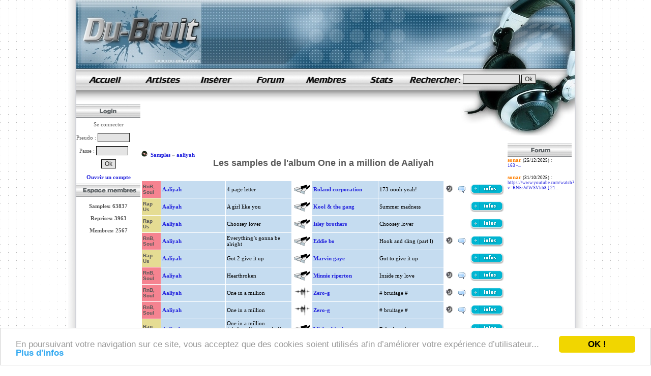

--- FILE ---
content_type: text/html; charset=ISO-8859-1
request_url: https://www.du-bruit.com/aaliyah-album-one-in-a-million.html
body_size: 5118
content:
<!DOCTYPE html PUBLIC "-//W3C//DTD XHTML 1.0 Transitional//EN" "http://www.w3.org/TR/xhtml1/DTD/xhtml1-transitional.dtd">
<html lang="fr">
<head>
<meta name="viewport" content="width=device-width, initial-scale=1.0" />
<meta name="HandheldFriendly" content="true" />

<title>Samples de l'album One in a million de Aaliyah</title>
<meta NAME="description" CONTENT="Retrouvez sur le site toutes les infos sur l'album One in a million de Aaliyah">
<meta name="webmaster" content="Leboss">
<LINK rel="stylesheet" type="text/css" href="/style.css">
<link rel="shortcut icon" href="/favicon_new.ico">
<script type="text/javascript">
    window.cookieconsent_options = {"message":"En poursuivant votre navigation sur ce site, vous acceptez que des cookies soient utilisés afin d’améliorer votre expérience d’utilisateur...","dismiss":"OK !","learnMore":"Plus d'infos","link":"/mentions-legales.html#cookies","theme":"light-bottom"};
</script>
<script type="text/javascript" src="//cdnjs.cloudflare.com/ajax/libs/cookieconsent2/1.0.9/cookieconsent.min.js"></script>
</head>
<body topmargin=0 background="/images/bg_fond.gif">
<div id="fb-root"></div>
<script>(function(d, s, id) {
  var js, fjs = d.getElementsByTagName(s)[0];
  if (d.getElementById(id)) return;
  js = d.createElement(s); js.id = id;
  js.src = "//connect.facebook.net/fr_FR/all.js#xfbml=1";
  fjs.parentNode.insertBefore(js, fjs);
}(document, 'script', 'facebook-jssdk'));</script>
<center>

<div id="tooltip" style="font-family:verdana ; font-size:10px ; background-color:#ffffff ; clip:rect(0px 250px 40px 0px) ; color:blue ;  position:absolute ; visibility:hidden ; width:250px"></div>
<table width=1012 cellspacing=0 cellpadding=0 border=0 height=100% align=center>
<tr>
<td width=16 background="/images/bg_left.gif"></td>
<td width=980 height=100% bgcolor=#ffffff>
<table  cellspacing=0 cellpadding=0 border=0 width=980 height=100%>
	<tr valign=top>
		<td colspan=3 height="135"><table border=0 cellspacing=0 cellpadding=0><tr><td><img src="/images/header1.jpg" width="246" height="135" border="0" alt="logo du-bruit" border=0></td><td width=734 background="/images/header2.jpg">
<!--
<div id='google_sky2' style='padding-left: 51px'>
<script type="text/javascript">
google_ad_client = "pub-2032182162166394";
google_ad_slot = "6871060374";
google_ad_width = 468;
google_ad_height = 60;
</script>
<script type="text/javascript"
src="http://pagead2.googlesyndication.com/pagead/show_ads.js">
</script>
</div>
-->
		</td></tr></table></td>
	</tr>
	<tr valign=top>
	 <td colspan=3 bgcolor=white height="43"><table cellspacing=0 cellpadding=0 border=0 width=100% height=100%>
<tr>
<td height="43" width=112><a class='headerlogo' href='https://www.du-bruit.com' title='samples de rap'>samples de rap</a></td>
<td height="43" width=108><a href=/lettre-a.html><img src="/images/menu_sampleurs1.gif" width="108" height="43" border="0" alt="" OnMouseOver="javascript:src='/images/menu_sampleurs2.gif'" OnMouseOut="javascript:src='/images/menu_sampleurs1.gif'"></a></td>
<td height="43" width=108><a rel='nofollow' href=/?page=insertion><img src="/images/menu_insertion1.gif" width="108" height="43" border="0" alt="" OnMouseOver="javascript:src='/images/menu_insertion2.gif'" OnMouseOut="javascript:src='/images/menu_insertion1.gif'"></a></td>
<td height="43" width=108><a href=/?page=forum title="forum"><img src="/images/menu_forum1.gif" width="108" height="43" border="0" alt="" OnMouseOver="javascript:src='/images/menu_forum2.gif'" OnMouseOut="javascript:src='/images/menu_forum1.gif'"></a></td>
<td height="43" width=108><a rel='nofollow' href=/?page=membres><img src="/images/menu_membres1.gif" width="108" height="43" border="0" alt="" OnMouseOver="javascript:src='/images/menu_membres2.gif'" OnMouseOut="javascript:src='/images/menu_membres1.gif'"></a></td>
<td height="43" width=108><a rel='nofollow' href=/?page=stats><img src="/images/menu_stats1.gif" width="108" height="43" border="0" alt="" OnMouseOver="javascript:src='/images/menu_stats2.gif'" OnMouseOut="javascript:src='/images/menu_stats1.gif'"></a></td>
<form action=/?page=recherche method=post>
<td align=center height="43" width=108><a href=/?page=historique><img src=/images/menu_recherche.gif width="108" height=43 border=0 OnMouseOver="javascipt:src='/images/menu_recherche2.gif'" OnMouseOut="javascipt:src='/images/menu_recherche.gif'"></a></td>
<td align=left background="/images/casque_haut.jpg" width="220" height="43"> <input type=text name=rech size=14> <input type=hidden name=rechok value='ok'><input type=submit value=Ok></td></form>
</tr>
</table>

</td>
	</tr>
	<tr>
	  <td rowspan=2 width=126 valign=top><img src=/images/fond_gauche.jpg>
<table id=login cellspacing=0 cellpadding=0 border=0><tr><td width=126 height=26><img src=/images/login.gif></td></tr><form method=post action=/verif_login.php><tr><td align=center height=26>Se connecter</td></tr><tr><td height=26>Pseudo : <input type=text name=pseudo size=7></td></tr><tr><td height=26>&nbsp;&nbsp;Passe : <input type='password' name=mot_passe size=7></td></tr><tr><td width=140 height=26><center><input type='hidden' value='oui' name='souvenir[]'><input class=button type=submit value=Ok></form></td></tr><tr><td class=vide height=26 align=center><a rel='nofollow' href=/?page=insertion>Ouvrir un compte</a></td></tr><tr><td width=126 height=26><img src=/images/espace_membres.gif></td></tr><tr><td height=26><center><br><b>Samples: 63837<br><br>Reprises: 3963<br><br>Membres: 2567<br><br></td></tr></table>

<!--<div class="fb-like-box" data-href="https://www.facebook.com/DuBruitCom" data-width="126" data-height="245" data-show-faces="false" data-stream="false" data-header="false"></div>-->
<center><iframe src="https://www.facebook.com/plugins/likebox.php?id=235506639915571&amp;width=125&amp;connections=10&amp;stream=false&amp;header=false&amp;data-show-faces=false&amp;height=120" scrolling="no" frameborder="0" style="border:none; overflow:hidden; width:125px; height:120px;"></iframe></center>
</td>
    <td colspan="2" bgcolor=white height="96" background=/images/casque_gauche2.jpg style="background-repeat:no-repeat;">
 	<br/>
	 	<div id='google_sky4' style='margin-top:3px;margin-left:2px;'>
<script type="text/javascript"><!--
google_ad_client = "pub-2032182162166394";

google_ad_slot = "0941343784";
google_ad_width = 728;
google_ad_height = 90;
//-->
</script>
<script type="text/javascript"
src="https://pagead2.googlesyndication.com/pagead/show_ads.js">
</script></div>  	

  </td>
  </tr>
  <tr>
    <td width=728 valign=top><center><table border=0 cellpadding=0 cellpadding=0 width=720><tr><td><br/>
<img src='/images/home_icone.png' width='18' height='12' alt='' /><div itemscope itemtype='http://data-vocabulary.org/Breadcrumb' class='brdcb'><a href='/' title='Samples' itemprop='url'><span itemprop='title'>Samples</span></a></div><div itemscope itemtype='http://data-vocabulary.org/Breadcrumb' class='brdcb'> &raquo; <a href='/samples-aaliyah.html' title='aaliyah' itemprop='url'><span itemprop='title'>aaliyah</span></a></div><br/> 	
    	
    	
    	             
        <div align=center><center><h1>Les samples de l'album One in a million de Aaliyah</h1><br><br><br><table cellspacing=1 cellpadding=2 border=0 style="display: inline-block;word-wrap: break-word;"><tr><td bgcolor=#F58390 height=29 width=35><b><font face=arial size=1>RnB, Soul</font></b></td><td bgcolor=#C5DCF0 width=136><a href=/samples-aaliyah.html title="samples de aaliyah"><b>Aaliyah</td><td bgcolor=#C5DCF0 width=136><font color=#000000>4 page letter</td><td width=35><center><img src=/images/sample.gif width=32 height=20></td><td bgcolor=#C5DCF0 width=136><a href=/samples-roland-corporation.html title="samples de roland corporation"><b>Roland corporation</td><td bgcolor=#C5DCF0 width=136><font color=#000000>173 oooh yeah!</td><td width=20><img src=/images/sound_icon2.jpg border=0 alt='' width=20 height=19></td><td width=20><img src=/images/bulle.gif border=0 alt='' width=16 height=16></td><td><a href=/65245-aaliyah-4-page-letter.html title="sample de aaliyah - 4 page letter (24-12-2021)"><img src=/images/infos.png border=0 alt=''></a></td></tr><tr><td bgcolor=#E5DC93 height=29 width=35><b><font face=arial size=1>Rap Us</font></b></td><td bgcolor=#C5DCF0 width=136><a href=/samples-aaliyah.html title="samples de aaliyah"><b>Aaliyah</td><td bgcolor=#C5DCF0 width=136><font color=#000000>A girl like you</td><td width=35><center><img src=/images/sample.gif width=32 height=20></td><td bgcolor=#C5DCF0 width=136><a href=/samples-kool--et--the-gang.html title="samples de kool & the gang"><b>Kool & the gang</td><td bgcolor=#C5DCF0 width=136><font color=#000000>Summer madness</td><td width=20></td><td width=20></td><td><a href=/3616-aaliyah-a-girl-like-you.html title="sample de aaliyah - a girl like you (28-06-2005)"><img src=/images/infos.png border=0 alt=''></a></td></tr><tr><td bgcolor=#E5DC93 height=29 width=35><b><font face=arial size=1>Rap Us</font></b></td><td bgcolor=#C5DCF0 width=136><a href=/samples-aaliyah.html title="samples de aaliyah"><b>Aaliyah</td><td bgcolor=#C5DCF0 width=136><font color=#000000>Choosey lover</td><td width=35><center><img src=/images/sample.gif width=32 height=20></td><td bgcolor=#C5DCF0 width=136><a href=/samples-isley-brothers.html title="samples de isley brothers"><b>Isley brothers</td><td bgcolor=#C5DCF0 width=136><font color=#000000>Choosey lover</td><td width=20></td><td width=20></td><td><a href=/3617-aaliyah-choosey-lover.html title="sample de aaliyah - choosey lover (28-06-2005)"><img src=/images/infos.png border=0 alt=''></a></td></tr><tr><td bgcolor=#F58390 height=29 width=35><b><font face=arial size=1>RnB, Soul</font></b></td><td bgcolor=#C5DCF0 width=136><a href=/samples-aaliyah.html title="samples de aaliyah"><b>Aaliyah</td><td bgcolor=#C5DCF0 width=136><font color=#000000>Everything’s gonna be alright</td><td width=35><center><img src=/images/sample.gif width=32 height=20></td><td bgcolor=#C5DCF0 width=136><a href=/samples-eddie-bo.html title="samples de eddie bo"><b>Eddie bo</td><td bgcolor=#C5DCF0 width=136><font color=#000000>Hook and sling (part l)</td><td width=20><img src=/images/sound_icon2.jpg border=0 alt='' width=20 height=19></td><td width=20><img src=/images/bulle.gif border=0 alt='' width=16 height=16></td><td><a href=/65256-aaliyah-everything-s-gonna-be-alright.html title="sample de aaliyah - everything’s gonna be alright (30-12-2021)"><img src=/images/infos.png border=0 alt=''></a></td></tr><tr><td bgcolor=#E5DC93 height=29 width=35><b><font face=arial size=1>Rap Us</font></b></td><td bgcolor=#C5DCF0 width=136><a href=/samples-aaliyah.html title="samples de aaliyah"><b>Aaliyah</td><td bgcolor=#C5DCF0 width=136><font color=#000000>Got 2 give it up</td><td width=35><center><img src=/images/sample.gif width=32 height=20></td><td bgcolor=#C5DCF0 width=136><a href=/samples-marvin-gaye.html title="samples de marvin gaye"><b>Marvin gaye</td><td bgcolor=#C5DCF0 width=136><font color=#000000>Got to give it up</td><td width=20></td><td width=20></td><td><a href=/3618-aaliyah-got-2-give-it-up.html title="sample de aaliyah - got 2 give it up (28-06-2005)"><img src=/images/infos.png border=0 alt=''></a></td></tr><tr><td bgcolor=#F58390 height=29 width=35><b><font face=arial size=1>RnB, Soul</font></b></td><td bgcolor=#C5DCF0 width=136><a href=/samples-aaliyah.html title="samples de aaliyah"><b>Aaliyah</td><td bgcolor=#C5DCF0 width=136><font color=#000000>Heartbroken</td><td width=35><center><img src=/images/sample.gif width=32 height=20></td><td bgcolor=#C5DCF0 width=136><a href=/samples-minnie-riperton.html title="samples de minnie riperton"><b>Minnie riperton</td><td bgcolor=#C5DCF0 width=136><font color=#000000>Inside my love</td><td width=20><img src=/images/sound_icon2.jpg border=0 alt='' width=20 height=19></td><td width=20><img src=/images/bulle.gif border=0 alt='' width=16 height=16></td><td><a href=/65067-aaliyah-heartbroken.html title="sample de aaliyah - heartbroken (11-10-2021)"><img src=/images/infos.png border=0 alt=''></a></td></tr><tr><td bgcolor=#F58390 height=29 width=35><b><font face=arial size=1>RnB, Soul</font></b></td><td bgcolor=#C5DCF0 width=136><a href=/samples-aaliyah.html title="samples de aaliyah"><b>Aaliyah</td><td bgcolor=#C5DCF0 width=136><font color=#000000>One in a million</td><td width=35><center><img src=/images/bruitage.gif width=30 height=22></td><td bgcolor=#C5DCF0 width=136><a href=/samples-zero-tiret-g.html title="samples de zero-g"><b>Zero-g</td><td bgcolor=#C5DCF0 width=136><font color=#000000> # bruitage # </td><td width=20><img src=/images/sound_icon2.jpg border=0 alt='' width=20 height=19></td><td width=20><img src=/images/bulle.gif border=0 alt='' width=16 height=16></td><td><a href=/71322-aaliyah-one-in-a-million.html title="sample de aaliyah - one in a million (07-01-2025)"><img src=/images/infos.png border=0 alt=''></a></td></tr><tr><td bgcolor=#F58390 height=29 width=35><b><font face=arial size=1>RnB, Soul</font></b></td><td bgcolor=#C5DCF0 width=136><a href=/samples-aaliyah.html title="samples de aaliyah"><b>Aaliyah</td><td bgcolor=#C5DCF0 width=136><font color=#000000>One in a million</td><td width=35><center><img src=/images/bruitage.gif width=30 height=22></td><td bgcolor=#C5DCF0 width=136><a href=/samples-zero-tiret-g.html title="samples de zero-g"><b>Zero-g</td><td bgcolor=#C5DCF0 width=136><font color=#000000> # bruitage # </td><td width=20><img src=/images/sound_icon2.jpg border=0 alt='' width=20 height=19></td><td width=20><img src=/images/bulle.gif border=0 alt='' width=16 height=16></td><td><a href=/73968-aaliyah-one-in-a-million.html title="sample de aaliyah - one in a million (17-10-2025)"><img src=/images/infos.png border=0 alt=''></a></td></tr><tr><td bgcolor=#E5DC93 height=29 width=35><b><font face=arial size=1>Rap Us</font></b></td><td bgcolor=#C5DCF0 width=136><a href=/samples-aaliyah.html title="samples de aaliyah"><b>Aaliyah</td><td bgcolor=#C5DCF0 width=136><font color=#000000>One in a million (nitebreed's mongolodic mix)</td><td width=35><center><img src=/images/sample.gif width=32 height=20></td><td bgcolor=#C5DCF0 width=136><a href=/samples-michael-jackson.html title="samples de michael jackson"><b>Michael jackson</td><td bgcolor=#C5DCF0 width=136><font color=#000000>Baby be mine</td><td width=20></td><td width=20></td><td><a href=/29775-aaliyah-one-in-a-million-%28nitebreed-s-mongolodic-mix.html title="sample de aaliyah - one in a million (nitebreed's mongolodic mix) (02-11-2010)"><img src=/images/infos.png border=0 alt=''></a></td></tr><tr><td bgcolor=#F58390 height=29 width=35><b><font face=arial size=1>RnB, Soul</font></b></td><td bgcolor=#C5DCF0 width=136><a href=/samples-aaliyah-feat-dot--missy-elliott--et--timbaland.html title="samples de aaliyah feat. missy elliott & timbaland"><b>Aaliyah feat. missy elliott & timbaland</td><td bgcolor=#C5DCF0 width=136><font color=#000000>Hot like fire</td><td width=35><center><img src=/images/sample.gif width=32 height=20></td><td bgcolor=#C5DCF0 width=136><a href=/samples-roland-corporation.html title="samples de roland corporation"><b>Roland corporation</td><td bgcolor=#C5DCF0 width=136><font color=#000000>183 ooo^^^^^^^</td><td width=20><img src=/images/sound_icon2.jpg border=0 alt='' width=20 height=19></td><td width=20><img src=/images/bulle.gif border=0 alt='' width=16 height=16></td><td><a href=/65244-aaliyah-feat.-missy-elliott--timbaland-hot-like-fire.html title="sample de aaliyah feat. missy elliott & timbaland - hot like fire (24-12-2021)"><img src=/images/infos.png border=0 alt=''></a></td></tr></table><br><h2>Les artistes qui ont samplé l'album One in a million de Aaliyah</h2><table cellspacing=1 cellpadding=2 border=0 style="display: inline-block;word-wrap: break-word;"><tr><td bgcolor=#F1C5E4 height=29 width=35><b><font face=arial size=1>Rap Fr</font></b></td><td bgcolor=#C5DCF0 width=136><a href=/samples-al-peco.html title="samples de al peco"><b>Al peco</td><td bgcolor=#C5DCF0 width=136><font color=#000000>Si vous saviez</td><td width=35><center><img src=/images/sample.gif width=32 height=20></td><td bgcolor=#C5DCF0 width=136><a href=/samples-aaliyah.html title="samples de aaliyah"><b>Aaliyah</td><td bgcolor=#C5DCF0 width=136><font color=#000000>If your girl only knew</td><td width=20><img src=/images/sound_icon2.jpg border=0 alt='' width=20 height=19></td><td width=20><img src=/images/bulle.gif border=0 alt='' width=16 height=16></td><td><a href=/45216-al-peco-si-vous-saviez.html title="sample de al peco - si vous saviez (13-10-2012)"><img src=/images/infos.png border=0 alt=''></a></td></tr><tr><td bgcolor=#E5DC93 height=29 width=35><b><font face=arial size=1>Rap Us</font></b></td><td bgcolor=#C5DCF0 width=136><a href=/samples-dom-kennedy-ft-rick-ross.html title="samples de dom kennedy ft rick ross"><b>Dom kennedy ft rick ross</td><td bgcolor=#C5DCF0 width=136><font color=#000000>Gold alpinas</td><td width=35><center><img src=/images/sample.gif width=32 height=20></td><td bgcolor=#C5DCF0 width=136><a href=/samples-aaliyah.html title="samples de aaliyah"><b>Aaliyah</td><td bgcolor=#C5DCF0 width=136><font color=#000000>Never comin' back</td><td width=20><img src=/images/sound_icon2.jpg border=0 alt='' width=20 height=19></td><td width=20><img src=/images/bulle.gif border=0 alt='' width=16 height=16></td><td><a href=/54947-dom-kennedy-ft-rick-ross-gold-alpinas.html title="sample de dom kennedy ft rick ross - gold alpinas (06-09-2014)"><img src=/images/infos.png border=0 alt=''></a></td></tr><tr><td bgcolor=#E5DC93 height=29 width=35><b><font face=arial size=1>Rap Us</font></b></td><td bgcolor=#C5DCF0 width=136><a href=/samples-jay-tiret-z.html title="samples de jay-z"><b>Jay-z</td><td bgcolor=#C5DCF0 width=136><font color=#000000>Intro: a million and one questions/rhyme no more</td><td width=35><center><img src=/images/scratch.gif width=29 height=22></td><td bgcolor=#C5DCF0 width=136><a href=/samples-aaliyah.html title="samples de aaliyah"><b>Aaliyah</td><td bgcolor=#C5DCF0 width=136><font color=#000000>One in a million</td><td width=20></td><td width=20></td><td><a href=/31621-jay-z-intro-a-million-and-one-questions-rhyme-no-more.html title="sample de jay-z - intro: a million and one questions/rhyme no more (21-12-2010)"><img src=/images/infos.png border=0 alt=''></a></td></tr></table><font size=2><br><br><center><img src=/images/sample.gif width=32 height=20 align=absmiddle>Sample <img src=/images/bo.gif width=31 height=29 align=absmiddle>Bande originale <img src=/images/dialogue.gif width=31 height=28 align=absmiddle>Dialogue de film <img src=/images/scratch.gif width=29 height=22 align=absmiddle>Phase scratchée <img src=/images/bruitage.gif width=31 height=23 align=absmiddle>Bruitage <img src=/images/reprise.gif width=26 height=26 align=absmiddle>Reprise<br>
      </td></tr></table>
    
   
<!--
<div id='google_sky1'>
<script type="text/javascript">
google_ad_client = "pub-2032182162166394";
/* 728x90, date de création 26/08/08 */
google_ad_slot = "0941343784";
google_ad_width = 728;
google_ad_height = 90;

</script>
<script type="text/javascript"
src="http://pagead2.googlesyndication.com/pagead/show_ads.js">
</script>
</div>
-->
<br/><br/>
    
    </td>
    <td width=126 valign=top class='menudroite'><center><table cellspacing=0 cellpadding=0 border=0 width=126 align=center border=0> <tr><td class=vide width=126 height=26><a href=/?page=forum><img src=/images/forum.gif border=0></a></td></tr><tr> <td><span class=orange>sonar</span> <span class=small_noir>(25/12/2025)</span> :<br><a href=/forum-7873-raptorz-.html title="Raptorz ">163 -...</a><br><br></td></tr><tr> <td><span class=orange>sonar</span> <span class=small_noir>(31/10/2025)</span> :<br><a href=/forum-9751-reazon-tiret--please-help-find-sample.html title="Reazon- please help find sample!!">https://www.youtube.com/watch?v=RN5sWWSVkb8  

[ 21...</a><br><br></td></tr> </table>
<script async src="//pagead2.googlesyndication.com/pagead/js/adsbygoogle.js"></script>
<!-- sky_du_bruit -->
<ins class="adsbygoogle"
     style="display:inline-block;width:120px;height:600px"
     data-ad-client="ca-pub-2032182162166394"
     data-ad-slot="3679834450"></ins>
<script>
(adsbygoogle = window.adsbygoogle || []).push({});
</script><br/><br/>950 diggers en ligne</center>
    </td>
	  </tr>
	</tr>
	<tr valign=bottom>
<td colspan=2 background=/images/fond_bas.gif valign=middle bgcolor=white>
&nbsp;&nbsp;<a rel='nofollow' href='/mentions-legales.html' title='Mentions légales'>Mentions légales</a> / <a rel='nofollow' href='/contact.html' title='contact'>Contact</a>

<script>
  (function(i,s,o,g,r,a,m){i['GoogleAnalyticsObject']=r;i[r]=i[r]||function(){
  (i[r].q=i[r].q||[]).push(arguments)},i[r].l=1*new Date();a=s.createElement(o),
  m=s.getElementsByTagName(o)[0];a.async=1;a.src=g;m.parentNode.insertBefore(a,m)
  })(window,document,'script','//www.google-analytics.com/analytics.js','ga');

  ga('create', 'UA-59611057-8', 'auto');
  ga('send', 'pageview');

</script>
</td>
<td background=/images/down8.gif height=30 width=182 align=right valign=middle><!--<a href=/rss.xml target=_blank><img src=/images/rss.gif border=0></a>-->
</td>
	</tr>
</table>
</td><td width=16 background="/images/bg.gif"></td>
</tr>
</table>
<br/>
<script type="text/javascript">
function AdBlockUsers()
{

<!--
if (document.getElementById("google_sky1"))
{
	if (document.getElementById("google_sky1").clientHeight < 60)
	{
	document.getElementById('google_sky1').innerHTML = "<center><iframe rel='nofollow' scrolling='no' frameborder='0' style='border: none; overflow: hidden; width: 728px;  height: 90px;' src=/grosnews.php?format=2></iframe></center>";
	}
}
-->
if (document.getElementById("google_sky4"))
{
	if (document.getElementById("google_sky4").clientHeight < 60)
	{
	document.getElementById('google_sky4').innerHTML = "<iframe rel='nofollow' scrolling='no' frameborder='0' style='border: none; overflow: hidden; width: 728px;  height: 90px;' src=/grosnews.php?format=2></iframe>";
	}
}

if (document.getElementById("google_sky2"))
{
	if (document.getElementById("google_sky2").clientHeight < 60)
	{
	document.getElementById('google_sky2').innerHTML = "<iframe rel='nofollow' scrolling='no' frameborder='0' style='border: none; overflow: hidden; width: 468px;  height: 60px;' src=/grosnews.php?format=5></iframe>";
	}
}

if (document.getElementById("google_sky3"))
{
	if (document.getElementById("google_sky3").clientHeight < 60)
	{
	document.getElementById('google_sky3').innerHTML = "<center><iframe rel='nofollow' scrolling='no' frameborder='0' style='border: none; overflow: hidden; width: 710px;  height: 90px;' src=/grosnews.php?format=2></iframe></center>";
	}
}
}

AdBlockUsers();
</script>
<script type="text/javascript" src="https://ads.ayads.co/ajs.php?zid=1733"></script></body>
</html>


--- FILE ---
content_type: text/html; charset=utf-8
request_url: https://www.google.com/recaptcha/api2/aframe
body_size: 267
content:
<!DOCTYPE HTML><html><head><meta http-equiv="content-type" content="text/html; charset=UTF-8"></head><body><script nonce="9yP0xycukHRCTbcUYJJRFw">/** Anti-fraud and anti-abuse applications only. See google.com/recaptcha */ try{var clients={'sodar':'https://pagead2.googlesyndication.com/pagead/sodar?'};window.addEventListener("message",function(a){try{if(a.source===window.parent){var b=JSON.parse(a.data);var c=clients[b['id']];if(c){var d=document.createElement('img');d.src=c+b['params']+'&rc='+(localStorage.getItem("rc::a")?sessionStorage.getItem("rc::b"):"");window.document.body.appendChild(d);sessionStorage.setItem("rc::e",parseInt(sessionStorage.getItem("rc::e")||0)+1);localStorage.setItem("rc::h",'1769394197666');}}}catch(b){}});window.parent.postMessage("_grecaptcha_ready", "*");}catch(b){}</script></body></html>

--- FILE ---
content_type: text/css
request_url: https://www.du-bruit.com/style.css
body_size: 754
content:

.menudroite a   { 
color: #2323DD;
font-weight: normal;
text-decoration: none;
font-size: 9px;
}

a:hover  { text-decoration: underline }

a   { 
color: #2323DD;
font-weight: bold;
text-decoration: none
}

a.headerlogo {
display:block;
width:112px;
height:43px;
background-image:url(/images/menu_accueil11.gif);
background-repeat:no-repeat;
text-indent: 100%;
white-space: nowrap;
overflow: hidden;
}

h1.ora
{
  color: #FF7F00;
  font-weight: bold;
}

h2.index {
	  display: block;
  font-size: 24px;
  text-shadow: 1px 1px 1px #bbbbbb;
  margin: 5px 0px 5px 0px;
  line-height: 30px;
  text-align: left;
}

table.contentpaneopen
{
font-size:12px;
color:#686362;
line-heigt:129%;
}


.contentpaneopen a
{
	color: #b5761c;
  text-decoration: underline; 
}

.contentpaneopen a:hover {
  color: #4a0000;
  text-decoration: underline;
}

td { 
border-style:solid; 
border-width:0px; 
border-color:#D8D8D8;
color: #595959;
font-family: Tahoma;
font-size: 11px;

}


.popperlink { POSITION: absolute; VISIBILITY: hidden }

.orange
{
color: #FF7F00;
 font-weight: bold;
}

.brdcb {
  display: inline;
}

.vert
{
color: #3BC620;
 font-weight: bold;
}

.small_noir
{
text-decoration: none;
color: #000000;
font-weight: normal;
font-size: 7pt;
}

INPUT,TEXTAREA,SELECT { 
border: 1px inset #20201E;
font-family: "Tahoma",sans-serif; 
font-size: 9pt;
color:#20201E;
background-color:#E4E4E4;
}

H1
{
font-family: Arial, Helvetica, sans-serif;
font-size: 18px;
display:inline;
}

H2
{
font-family: Arial, Helvetica, sans-serif;
font-size: 18px;
display:inline;
}

a.type1 {   font-family: Tahoma, sans-serif; font-size: 11px; font-weight: normal; font-style: italic; color: #B72338;  text-decoration:none }
a.type1:hover {  font-family: Tahoma, sans-serif; font-size: 11px; font-weight: normal;  font-style: italic; color: #B72338;  text-decoration:underline }
